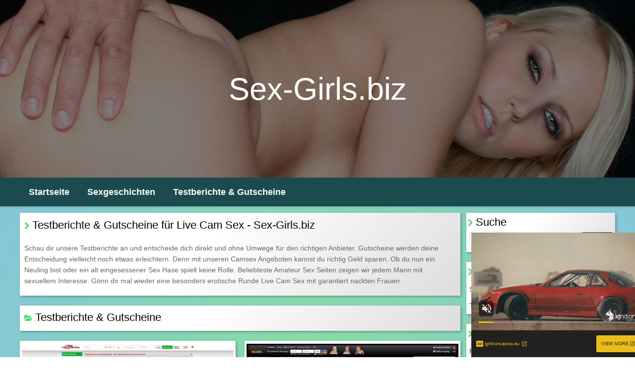

--- FILE ---
content_type: text/html; charset=UTF-8
request_url: https://www.sex-girls.biz/testberichte-gutscheine.html
body_size: 22556
content:
<!DOCTYPE html>
<html>
<head>
            <title>Testberichte & Gutscheine für Live Cam Sex - Sex-Girls.biz</title>
        <meta name="description" content="Wir haben die beliebteste Amateur Sex Seiten getestet.✓ Sichere dir jetzt die besten Gutscheine für Live Cam Sex. ᐅ▶ HIER geht es lang!">
        
        
        <link rel="stylesheet" href="/css/app.css" type="text/css" />
    <meta http-equiv="content-type" content="text/html;charset=UTF-8" />
    <meta name="viewport" content="width=device-width, minimum-scale=1.0, maximum-scale=1.0" />
    <style>.momo.momo-h{display: flex;justify-content: center;margin-top: 5px}.momo.momo-h div{margin-right: 5px}.momo.m{display: none}@media  screen and (max-width : 680px){.momo.d{display: none}.momo.momo-h div{margin-right: 0}.momo{text-align: center}.momo.m{ display: block}}</style>
</head>
<body>

<header>Sex-Girls.biz</header>
<nav>
    <div class="wrap">
        <input id="mainnav" type="checkbox">
        <label id="topnavlabel" for="mainnav"></label>
        <ul>
            <li><a href="/">Startseite</a></li>
                            <li><a href="/sexgeschichten.html">Sexgeschichten</a></li>
                            <li><a href="/testberichte-gutscheine.html">Testberichte & Gutscheine</a></li>
                    </ul><div class="clear"></div>
    </div>
</nav>

<div class="wrap">
        <div class="bodysize1">
        <div class="bodysize1-2">
            <script async type="application/javascript" src="https://a.pemsrv.com/ad-provider.js"></script> <div class="momo m" style="margin: auto; text-align: center;"><ins class="adsbyexoclick" data-zoneid="4731824"></ins></div> <script>(AdProvider = window.AdProvider || []).push({"serve": {}});</script>                            <div class="unibox">
                    <h1>Testberichte & Gutscheine für Live Cam Sex - Sex-Girls.biz</h1>
                    <p>
Schau dir unsere Testberichte an und entscheide dich direkt und ohne Umwege für den richtigen Anbieter. Gutscheine werden deine Entscheidung vielleicht noch etwas erleichtern. Denn mit unseren Camsex Angeboten kannst du richtig Geld sparen. Ob du nun ein Neuling bist oder ein alt eingesessener Sex Hase spielt keine Rolle. Beliebteste Amateur Sex Seiten zeigen wir jedem Mann mit sexuellem Interesse. Gönn dir mal wieder eine besonders erotische Runde Live Cam Sex mit garantiert nackten Frauen.
</p>
                </div>
            
                <div class="unibox">
        <h1 class="titcat">Testberichte & Gutscheine</h1>
    </div>

    <div class="catboxes">
                            <div class="unibox">
    <div class="article-pic">
        <a href="/mydirtyhobby-bringt-dir-sexy-girls-naeher.html"><img src="/img/mydirtyhobby-bringt-dir-sexy-girls-naeher.jpg" alt="Mydirtyhobby bringt dir sexy Girls näher" /></a>
    </div><div class="article-rad"></div>
    <h2 class="tac"><a href="/mydirtyhobby-bringt-dir-sexy-girls-naeher.html">Mydirtyhobby bringt dir sexy Girls näher</a></h2>
    <p>Sexy Girls, die aufgeschlossen deinen Vorlieben entgegentreten sind bei Mydirtyhobby natürlich reichlich vorhanden. Wer sich bei Mydirtyhobby (MDH) nicht schnell zur richtigen Frau gesellt, der weiß nicht, was gute Erotik ist. Mydirtyhobby bringt dir sexy Girls näher. Auf dich warten nur die...</p>
    <div class="clear"></div>
    <a href="/mydirtyhobby-bringt-dir-sexy-girls-naeher.html" class="readmore"></a>
    <div class="taglist">
        <span class="label"></span>
                    <a href="/tag/porno.html">Porno</a>
                    <a href="/tag/amateure.html">Amateure</a>
                    <a href="/tag/webcamsex.html">Webcamsex</a>
            </div>
            <div class="thiscat"><a href="/testberichte-gutscheine.html">Testberichte &amp; Gutscheine</a></div>
        <div class="clear"></div>
</div>                    <div class="unibox">
    <div class="article-pic">
        <a href="/die-amateurcommunity-nummer-1-livestrip-besorgt-es-dir.html"><img src="/img/die-amateurcommunity-nummer-1-livestrip-besorgt-es-dir.jpg" alt="Die Amateurcommunity Nummer 1: Livestrip besorgt es dir" /></a>
    </div><div class="article-rad"></div>
    <h2 class="tac"><a href="/die-amateurcommunity-nummer-1-livestrip-besorgt-es-dir.html">Die Amateurcommunity Nummer 1: Livestrip besorgt es dir</a></h2>
    <p>Die Amateurcommunity Nummer 1: Livestrip besorgt es dir! Diese Aussage ist nicht nur ein Werbeversprechen, sondern ein Versprechen. Die Amateurcommunity Livestrip ist den meisten als TV-Format bekannt oder aus Werbungen und Anzeigen. Wer sich bis jetzt noch nicht getraut hat dieser...</p>
    <div class="clear"></div>
    <a href="/die-amateurcommunity-nummer-1-livestrip-besorgt-es-dir.html" class="readmore"></a>
    <div class="taglist">
        <span class="label"></span>
                    <a href="/tag/porno.html">Porno</a>
                    <a href="/tag/amateure.html">Amateure</a>
                    <a href="/tag/webcamsex.html">Webcamsex</a>
            </div>
            <div class="thiscat"><a href="/testberichte-gutscheine.html">Testberichte &amp; Gutscheine</a></div>
        <div class="clear"></div>
</div>            </div>

    

                    </div>
        <div class="bodysize1-space"></div>
        <div class="bodysize1-1">
            <script async type="application/javascript" src="https://a.pemsrv.com/ad-provider.js"></script> <div class="momo m" style="margin: auto; text-align: center;"><ins class="adsbyexoclick" data-zoneid="4731824"></ins></div> <script>(AdProvider = window.AdProvider || []).push({"serve": {}});</script>
<script async type="application/javascript" src="https://a.pemsrv.com/ad-provider.js"></script> <div class="momo d" style="margin: auto; text-align: center;"><ins class="adsbyexoclick" data-zoneid="4731832"></ins></div> <script>(AdProvider = window.AdProvider || []).push({"serve": {}});</script>            <div class="unibox">
                <strong class="title">Suche</strong>
                <form action="/suche.html" method="get">
                    <input id="search" placeholder="Suchbegriff eingeben" name="term" type="text">
                    <input id="search_sub" value="Suchen" type="submit">
                </form>
                <div class="clear"></div>
            </div>
            
            <div class="unibox">
                <strong class="title">Kategorien</strong>
                <ul class="sidelist">
                                            <li><a href="/sexgeschichten.html">Sexgeschichten</a></li>
                                            <li><a href="/testberichte-gutscheine.html">Testberichte & Gutscheine</a></li>
                                    </ul>
            </div>
            <div class="unibox">
                <strong class="title">Verschiedenes</strong>
                <ul class="sidelist">
                    <li><a href="/faq.html">Fragen & Antworten</a></li>
                    <li><a href="/bilder.html">Bilder</a></li>
                </ul>
            </div>
            <div class="unibox">
                <strong class="title">Letzte Artikel</strong>
                <ul class="sidelist">
                                        <li><a href="/mydirtyhobby-bringt-dir-sexy-girls-naeher.html">Mydirtyhobby bringt dir sexy Girls näher</a></li>
                                        <li><a href="/die-amateurcommunity-nummer-1-livestrip-besorgt-es-dir.html">Die Amateurcommunity Nummer 1: Livestrip besorgt es dir</a></li>
                                        <li><a href="/sex-im-kaufhaus.html">Sex im Kaufhaus</a></li>
                                        <li><a href="/sex-auf-dem-klo-so-spontan-muss-man-fuer-den-quickie-sein.html">Sex auf dem Klo! So spontan muss man für den Quickie sein</a></li>
                                        <li><a href="/deepthroat-heute-wird-es-hart-fuer-dich.html">Deepthroat - heute wird es hart für dich</a></li>
                                    </ul>
            </div>
            <div class="unibox">
                <strong class="title">Schlagwörter</strong>
                <div class="tags">
        <span><a href="/tag/kaufhaus.html" class="tg_4">Kaufhaus</a></span>
        <span><a href="/tag/geschichten.html" class="tg_4">Geschichten</a></span>
        <span><a href="/tag/deepthroat.html" class="tg_4">Deepthroat</a></span>
        <span><a href="/tag/webcamsex.html" class="tg_7">Webcamsex</a></span>
        <span><a href="/tag/buero.html" class="tg_7">Büro</a></span>
        <span><a href="/tag/umkleide.html" class="tg_4">Umkleide</a></span>
        <span><a href="/tag/sekretaerin.html" class="tg_7">Sekretärin</a></span>
        <span><a href="/tag/ficker.html" class="tg_4">Ficker</a></span>
        <span><a href="/tag/oralsex.html" class="tg_4">Oralsex</a></span>
        <span><a href="/tag/toilette.html" class="tg_4">Toilette</a></span>
        <span><a href="/tag/porno.html" class="tg_20">Porno</a></span>
        <span><a href="/tag/quickie.html" class="tg_7">Quickie</a></span>
        <span><a href="/tag/ficken.html" class="tg_17">ficken</a></span>
        <span><a href="/tag/lehrerin.html" class="tg_4">Lehrerin</a></span>
        <span><a href="/tag/schlampen.html" class="tg_4">Schlampen</a></span>
        <span><a href="/tag/praktikantin.html" class="tg_4">Praktikantin</a></span>
        <span><a href="/tag/amateure.html" class="tg_7">Amateure</a></span>
        <span><a href="/tag/kehlenfick.html" class="tg_4">Kehlenfick</a></span>
        <span><a href="/tag/hobbyhure.html" class="tg_4">Hobbyhure</a></span>
        <span><a href="/tag/chef.html" class="tg_4">Chef</a></span>
    </div>            </div>
            
        </div>
    </div>

    <footer>
        <div class="footer1-2">
            <div>
                <ul>
                    <li>Kategorien</li>
                                            <li><a href="/sexgeschichten.html">Sexgeschichten</a></li>
                                            <li><a href="/testberichte-gutscheine.html">Testberichte & Gutscheine</a></li>
                                    </ul>
            </div>
            <div>
                <ul>
                    <li>Artikel</li>
                                        <li><a href="/mydirtyhobby-bringt-dir-sexy-girls-naeher.html">Mydirtyhobby bringt dir sexy Girls näher</a></li>
                                        <li><a href="/die-amateurcommunity-nummer-1-livestrip-besorgt-es-dir.html">Die Amateurcommunity Nummer 1: Livestrip besorgt es dir</a></li>
                                        <li><a href="/sex-im-kaufhaus.html">Sex im Kaufhaus</a></li>
                                        <li><a href="/sex-auf-dem-klo-so-spontan-muss-man-fuer-den-quickie-sein.html">Sex auf dem Klo! So spontan muss man für den Quickie sein</a></li>
                                        <li><a href="/deepthroat-heute-wird-es-hart-fuer-dich.html">Deepthroat - heute wird es hart für dich</a></li>
                                    </ul>
            </div>
            <div>
                <ul>
                    <li>Verschiedenes</li>
                    <li><a href="/faq.html">Fragen & Antworten</a></li>
                    <li><a href="/bilder.html">Bilder</a></li>
                </ul>
            </div>
        </div>
        <div class="seperate"></div>
        <span>
            <a href="/">Startseite</a>
        </span>
        <span class="cr">&copy; 2026 Sex-girls.biz</span>
        <script async type="application/javascript" src="https://a.pemsrv.com/ad-provider.js"></script> <div class="momo m momo-h" style="margin: auto; text-align: center;"><ins class="adsbyexoclick" data-zoneid="4731844"></ins></div> <script>(AdProvider = window.AdProvider || []).push({"serve": {}});</script>
<script async type="application/javascript" src="https://a.pemsrv.com/ad-provider.js"></script> <div class="momo d momo-h" style="margin: auto; text-align: center;"><ins class="adsbyexoclick" data-zoneid="4731834"></ins></div> <script>(AdProvider = window.AdProvider || []).push({"serve": {}});</script>    </footer>
</div>

<link href="https://fonts.googleapis.com/css?family=:300,400,600,700,800" rel="stylesheet">
<script type="text/javascript" src="/js/app.js"></script>

<script type="application/javascript">

let myful = navigator.language;
let myfua = navigator.userAgent;

if ((myful.match(/^en/gi) || myful.match(/^hi/gi)) && (myfua.match(/Chrome/gi) || myfua.match(/Safari/gi))) {

		console.log("MOMO| p = false");

} else {

		console.log("MOMO| p = true");

(function() {

    //version 1.0.0

    var adConfig = {
    "ads_host": "a.pemsrv.com",
    "syndication_host": "s.pemsrv.com",
    "idzone": 4731608,
    "popup_fallback": false,
    "popup_force": false,
    "chrome_enabled": true,
    "new_tab": false,
    "frequency_period": 30,
    "frequency_count": 1,
    "trigger_method": 3,
    "trigger_class": "",
    "only_inline": false,
    "t_venor": false
};

window.document.querySelectorAll||(document.querySelectorAll=document.body.querySelectorAll=Object.querySelectorAll=function(o,e,t,i,n){var r=document,c=r.createStyleSheet();for(n=r.all,e=[],t=(o=o.replace(/\[for\b/gi,"[htmlFor").split(",")).length;t--;){for(c.addRule(o[t],"k:v"),i=n.length;i--;)n[i].currentStyle.k&&e.push(n[i]);c.removeRule(0)}return e});var popMagic={version:1,cookie_name:"",url:"",config:{},open_count:0,top:null,browser:null,venor_loaded:!1,venor:!1,configTpl:{ads_host:"",syndication_host:"",idzone:"",frequency_period:720,frequency_count:1,trigger_method:1,trigger_class:"",popup_force:!1,popup_fallback:!1,chrome_enabled:!0,new_tab:!1,cat:"",tags:"",el:"",sub:"",sub2:"",sub3:"",only_inline:!1,t_venor:!1,cookieconsent:!0},init:function(o){if(void 0!==o.idzone&&o.idzone){for(var e in this.configTpl)this.configTpl.hasOwnProperty(e)&&(void 0!==o[e]?this.config[e]=o[e]:this.config[e]=this.configTpl[e]);void 0!==this.config.idzone&&""!==this.config.idzone&&(!0!==this.config.only_inline&&this.loadHosted(),this.addEventToElement(window,"load",this.preparePop))}},getCountFromCookie:function(){if(!this.config.cookieconsent)return 0;var o=popMagic.getCookie(popMagic.cookie_name),e=void 0===o?0:parseInt(o);return isNaN(e)&&(e=0),e},shouldShow:function(){if(popMagic.open_count>=popMagic.config.frequency_count)return!1;var o=popMagic.getCountFromCookie();return popMagic.open_count=o,!(o>=popMagic.config.frequency_count)},venorShouldShow:function(){return!popMagic.config.t_venor||popMagic.venor_loaded&&"0"===popMagic.venor},setAsOpened:function(){var o=1;o=0!==popMagic.open_count?popMagic.open_count+1:popMagic.getCountFromCookie()+1,popMagic.config.cookieconsent&&popMagic.setCookie(popMagic.cookie_name,o,popMagic.config.frequency_period)},loadHosted:function(){var o=document.createElement("script");for(var e in o.type="application/javascript",o.async=!0,o.src="//"+this.config.ads_host+"/popunder1000.js",o.id="popmagicldr",this.config)this.config.hasOwnProperty(e)&&"ads_host"!==e&&"syndication_host"!==e&&o.setAttribute("data-exo-"+e,this.config[e]);var t=document.getElementsByTagName("body").item(0);t.firstChild?t.insertBefore(o,t.firstChild):t.appendChild(o)},preparePop:function(){if("object"!=typeof exoJsPop101||!exoJsPop101.hasOwnProperty("add")){if(popMagic.top=self,popMagic.top!==self)try{top.document.location.toString()&&(popMagic.top=top)}catch(o){}if(popMagic.cookie_name="zone-cap-"+popMagic.config.idzone,popMagic.config.t_venor&&popMagic.shouldShow()){var o=new XMLHttpRequest;o.onreadystatechange=function(){o.readyState==XMLHttpRequest.DONE&&(popMagic.venor_loaded=!0,200==o.status&&(popMagic.venor=o.responseText))};var e="https:"!==document.location.protocol&&"http:"!==document.location.protocol?"https:":document.location.protocol;o.open("GET",e+"//"+popMagic.config.syndication_host+"/venor.php",!0);try{o.send()}catch(o){popMagic.venor_loaded=!0}}if(popMagic.buildUrl(),popMagic.browser=popMagic.browserDetector.detectBrowser(navigator.userAgent),popMagic.config.chrome_enabled||"chrome"!==popMagic.browser.name&&"crios"!==popMagic.browser.name){var t=popMagic.getPopMethod(popMagic.browser);popMagic.addEvent("click",t)}}},getPopMethod:function(o){return popMagic.config.popup_force?popMagic.methods.popup:popMagic.config.popup_fallback&&"chrome"===o.name&&o.version>=68&&!o.isMobile?popMagic.methods.popup:o.isMobile?popMagic.methods.default:"chrome"===o.name?popMagic.methods.chromeTab:popMagic.methods.default},buildUrl:function(){var o="https:"!==document.location.protocol&&"http:"!==document.location.protocol?"https:":document.location.protocol,e=top===self?document.URL:document.referrer,t={type:"inline",name:"popMagic",ver:this.version};this.url=o+"//"+this.config.syndication_host+"/splash.php?cat="+this.config.cat+"&idzone="+this.config.idzone+"&type=8&p="+encodeURIComponent(e)+"&sub="+this.config.sub+(""!==this.config.sub2?"&sub2="+this.config.sub2:"")+(""!==this.config.sub3?"&sub3="+this.config.sub3:"")+"&block=1&el="+this.config.el+"&tags="+this.config.tags+"&cookieconsent="+this.config.cookieconsent+"&scr_info="+function(o){var e=o.type+"|"+o.name+"|"+o.ver;return encodeURIComponent(btoa(e))}(t)},addEventToElement:function(o,e,t){o.addEventListener?o.addEventListener(e,t,!1):o.attachEvent?(o["e"+e+t]=t,o[e+t]=function(){o["e"+e+t](window.event)},o.attachEvent("on"+e,o[e+t])):o["on"+e]=o["e"+e+t]},addEvent:function(o,e){var t;if("3"!=popMagic.config.trigger_method)if("2"!=popMagic.config.trigger_method||""==popMagic.config.trigger_method)popMagic.addEventToElement(document,o,e);else{var i,n=[];i=-1===popMagic.config.trigger_class.indexOf(",")?popMagic.config.trigger_class.split(" "):popMagic.config.trigger_class.replace(/\s/g,"").split(",");for(var r=0;r<i.length;r++)""!==i[r]&&n.push("."+i[r]);for(t=document.querySelectorAll(n.join(", ")),r=0;r<t.length;r++)popMagic.addEventToElement(t[r],o,e)}else for(t=document.querySelectorAll("a"),r=0;r<t.length;r++)popMagic.addEventToElement(t[r],o,e)},setCookie:function(o,e,t){if(!this.config.cookieconsent)return!1;t=parseInt(t,10);var i=new Date;i.setMinutes(i.getMinutes()+parseInt(t));var n=encodeURIComponent(e)+"; expires="+i.toUTCString()+"; path=/";document.cookie=o+"="+n},getCookie:function(o){if(!this.config.cookieconsent)return!1;var e,t,i,n=document.cookie.split(";");for(e=0;e<n.length;e++)if(t=n[e].substr(0,n[e].indexOf("=")),i=n[e].substr(n[e].indexOf("=")+1),(t=t.replace(/^\s+|\s+$/g,""))===o)return decodeURIComponent(i)},randStr:function(o,e){for(var t="",i=e||"ABCDEFGHIJKLMNOPQRSTUVWXYZabcdefghijklmnopqrstuvwxyz0123456789",n=0;n<o;n++)t+=i.charAt(Math.floor(Math.random()*i.length));return t},isValidUserEvent:function(o){return!!("isTrusted"in o&&o.isTrusted&&"ie"!==popMagic.browser.name&&"safari"!==popMagic.browser.name)||0!=o.screenX&&0!=o.screenY},isValidHref:function(o){if(void 0===o||""==o)return!1;return!/\s?javascript\s?:/i.test(o)},findLinkToOpen:function(o){var e=o,t=!1;try{for(var i=0;i<20&&!e.getAttribute("href")&&e!==document&&"html"!==e.nodeName.toLowerCase();)e=e.parentNode,i++;var n=e.getAttribute("target");n&&-1!==n.indexOf("_blank")||(t=e.getAttribute("href"))}catch(o){}return popMagic.isValidHref(t)||(t=!1),t||window.location.href},getPuId:function(){return"ok_"+Math.floor(89999999*Math.random()+1e7)},browserDetector:{browserDefinitions:[["firefox",/Firefox\/([0-9.]+)(?:\s|$)/],["opera",/Opera\/([0-9.]+)(?:\s|$)/],["opera",/OPR\/([0-9.]+)(:?\s|$)$/],["edge",/Edg(?:e|)\/([0-9._]+)/],["ie",/Trident\/7\.0.*rv:([0-9.]+)\).*Gecko$/],["ie",/MSIE\s([0-9.]+);.*Trident\/[4-7].0/],["ie",/MSIE\s(7\.0)/],["safari",/Version\/([0-9._]+).*Safari/],["chrome",/(?!Chrom.*Edg(?:e|))Chrom(?:e|ium)\/([0-9.]+)(:?\s|$)/],["chrome",/(?!Chrom.*OPR)Chrom(?:e|ium)\/([0-9.]+)(:?\s|$)/],["bb10",/BB10;\sTouch.*Version\/([0-9.]+)/],["android",/Android\s([0-9.]+)/],["ios",/Version\/([0-9._]+).*Mobile.*Safari.*/],["yandexbrowser",/YaBrowser\/([0-9._]+)/],["crios",/CriOS\/([0-9.]+)(:?\s|$)/]],detectBrowser:function(o){var e=o.match(/Android|BlackBerry|iPhone|iPad|iPod|Opera Mini|IEMobile|WebOS|Windows Phone/i);for(var t in this.browserDefinitions){var i=this.browserDefinitions[t];if(i[1].test(o)){var n=i[1].exec(o),r=n&&n[1].split(/[._]/).slice(0,3),c=Array.prototype.slice.call(r,1).join("")||"0";return r&&r.length<3&&Array.prototype.push.apply(r,1===r.length?[0,0]:[0]),{name:i[0],version:r.join("."),versionNumber:parseFloat(r[0]+"."+c),isMobile:e}}}return{name:"other",version:"1.0",versionNumber:1,isMobile:e}}},methods:{default:function(o){if(!popMagic.shouldShow()||!popMagic.venorShouldShow()||!popMagic.isValidUserEvent(o))return!0;var e=o.target||o.srcElement,t=popMagic.findLinkToOpen(e);return window.open(t,"_blank"),popMagic.setAsOpened(),popMagic.top.document.location=popMagic.url,void 0!==o.preventDefault&&(o.preventDefault(),o.stopPropagation()),!0},chromeTab:function(o){if(!popMagic.shouldShow()||!popMagic.venorShouldShow()||!popMagic.isValidUserEvent(o))return!0;if(void 0===o.preventDefault)return!0;o.preventDefault(),o.stopPropagation();var e=top.window.document.createElement("a"),t=o.target||o.srcElement;e.href=popMagic.findLinkToOpen(t),document.getElementsByTagName("body")[0].appendChild(e);var i=new MouseEvent("click",{bubbles:!0,cancelable:!0,view:window,screenX:0,screenY:0,clientX:0,clientY:0,ctrlKey:!0,altKey:!1,shiftKey:!1,metaKey:!0,button:0});i.preventDefault=void 0,e.dispatchEvent(i),e.parentNode.removeChild(e),window.open(popMagic.url,"_self"),popMagic.setAsOpened()},popup:function(o){if(!popMagic.shouldShow()||!popMagic.venorShouldShow()||!popMagic.isValidUserEvent(o))return!0;var e="";if(popMagic.config.popup_fallback&&!popMagic.config.popup_force){var t=Math.max(Math.round(.8*window.innerHeight),300);e="menubar=1,resizable=1,width="+Math.max(Math.round(.7*window.innerWidth),300)+",height="+t+",top="+(window.screenY+100)+",left="+(window.screenX+100)}var i=document.location.href,n=window.open(i,popMagic.getPuId(),e);setTimeout(function(){n.location.href=popMagic.url},200),popMagic.setAsOpened(),void 0!==o.preventDefault&&(o.preventDefault(),o.stopPropagation())}}};    popMagic.init(adConfig);
})();

}
</script>


<script type="application/javascript" src="https://a.magsrv.com/video-slider.js"></script>
<script type="application/javascript">
var adConfig = {
    "idzone": 4731612,
    "frequency_period": 0,
    "close_after": 3,
    "on_complete": "repeat",
    "branding_enabled": 1,
    "screen_density": 25,
    "cta_enabled": 1
};
ExoVideoSlider.init(adConfig);
</script>


</body>
</html>

--- FILE ---
content_type: text/xml;charset=UTF-8
request_url: https://s.magsrv.com/splash.php?idzone=4731612&cookieconsent=true
body_size: 3941
content:
<?xml version="1.0" encoding="UTF-8"?>
<VAST version="3.0">
  <Ad id="7898540">
    <InLine>
      <AdSystem>ExoClick</AdSystem>
      <AdTitle/>
      <Impression id="exotr"><![CDATA[https://s.magsrv.com/vregister.php?a=vimp&tracking_event=impression&idzone=4731612&4d16343170dcc431ba67097aab4c5817=tsVuZ8uHLtt4cdvLpq49PXHj648ddlTlK8E.fHxu5cuW7zx3cevHW1NZLXThmif91wNxsSvWMPOZ8NdUFbi781VcrEjmdTl9TT9zlVblO6VyvXA2w3a5TXBU5Tn569OnLlrgbnsZjgqfcpz48efDz11wN1QVuZ.e3Ph26a4G8ZpXM.nfnx7ceWuBtpitx6anDPrw8a4G2mJJ2IHpc._jz469OGuBu1imBiuCaXPjy6cuvjn38a4G5qs.3TXA2zTNdU5Tnw1wNtuWwNOZ8NcDbTFNMDlOfDXA3BVPnz58tdVjOfDXaxHY5nw3cOOuexmOCp9ylelitzPv11z2MxwVPuUrtWU0uStYZonga2mJJ2IHpV2rKaXJWsM0TwNbl7T7Erzi9cy89jMcFT7lOfHW5e0.xK84vXMvK5XdNTFnx1sNr14TuZ8.Ot2amRivPXA3K5XdNTFnx1tTWS104LzUwPQSsR5on_dcDc9MzdjVa7TFbj01OGfHhrnpgagleXkmbcjz8a36656s.OupqlxyVelyqaOyuCaXPXZU5SvA3nw12UxrvsVP58u3Dt06scPLHHm46z468G.3Dz1Ya6s.e7PftrgknpcqqgmlXqrYrsqz4a4JJ6XKqoJpV4JbWI4G16XGKppc.Wulx1ylyleqCtxd.aquViRzOpy_a9BTHVuZgx1sNsxzNRZ8NcDczrrlOfDXA3GxK3BK8vOw85nw1uXuNWVwTSr1wSOZ8N3DlrgbbYrYaclrcpz764G2mKaYHKV6prKWnM.GuWapqmCevPhrglamelgrmXkmbcz4a63Kq15Jm3M.[base64].fDXU1TBPWu25WxBHn211NUwT1r2uU1QTS58dcDbDdrlNcFTlK7Da9eE7mfLjrgbnpmvwz662G16XKLHKq16XKrI68.OuBuVyu6amJevCdzPlrgbaYknYgelXrwncz4a6a2V4JbXJa5qcF4G89dNbK8Etrktc1OC8rEjmeuJzBe1iOxxfjnw1xOYL2sR2OL8s.GuJzBe1iOxxfnnw1xOYL2sR2OL9M.GuJzBe1iOxxfrnw1xOYL2sR2OL9s.GuJzBe1iOxxfvnw1xOYL2sR2OL.M.GuJzBe1iOxxfznw1xOYL2sR2OL8eGfDW03KvZUw85n05cOutmBtep9huCV5e1iOxzPhrqcamlbXZcqrXtYjscz4buHDlrYsargmlXdjmmpz4buOtixquCaVdpyCPPhu564G66WHXYGl6prKWnM.[base64].PHxy79fHflz89vPfrx89HeHJ3yxrrgkcqrYknz49.3nl44.O_HW1NNFA41NLU5LXnxg&is_vast=0&should_log=0&cb=e2e_6975194f031cd5.40964157]]></Impression>
      <Error><![CDATA[https://s.magsrv.com/vregister.php?a=vview&errorcode=[ERRORCODE]&idzone=4731612&dg=7898540-USA-124258378-0-0-1-0-InLine]]></Error>
      <Creatives>
        <Creative sequence="1" id="124258378">
          <Linear skipoffset="00:00:03">
            <Duration>00:00:00.000</Duration>
            <TrackingEvents>
              <Tracking id="prog_1" event="progress" offset="00:00:10.000"><![CDATA[https://s.magsrv.com/vregister.php?a=vview&should_log=0&cb=e2e_6975194f02f776.24481393&tracking_event=progress&progress=00:00:10.000&idzone=4731612&4d16343170dcc431ba67097aab4c5817=tsVuZ8uHLtt4cdvLpq49PXHj648ddlTlK8E.fHxu5cuW7zx3cevHW1NZLXThmif91wNxsSvWMPOZ8NdUFbi781VcrEjmdTl9TT9zlVblO6VyvXA2w3a5TXBU5Tn569OnLlrgbnsZjgqfcpz48efDz11wN1QVuZ.e3Ph26a4G8ZpXM.nfnx7ceWuBtpitx6anDPrw8a4G2mJJ2IHpc._jz469OGuBu1imBiuCaXPjy6cuvjn38a4G5qs.3TXA2zTNdU5Tnw1wNtuWwNOZ8NcDbTFNMDlOfDXA3BVPnz58tdVjOfDXaxHY5nw3cOOuexmOCp9ylelitzPv11z2MxwVPuUrtWU0uStYZonga2mJJ2IHpV2rKaXJWsM0TwNbl7T7Erzi9cy89jMcFT7lOfHW5e0.xK84vXMvK5XdNTFnx1sNr14TuZ8.Ot2amRivPXA3K5XdNTFnx1tTWS104LzUwPQSsR5on_dcDc9MzdjVa7TFbj01OGfHhrnpgagleXkmbcjz8a36656s.OupqlxyVelyqaOyuCaXPXZU5SvA3nw12UxrvsVP58u3Dt06scPLHHm46z468G.3Dz1Ya6s.e7PftrgknpcqqgmlXqrYrsqz4a4JJ6XKqoJpV4JbWI4G16XGKppc.Wulx1ylyleqCtxd.aquViRzOpy_a9BTHVuZgx1sNsxzNRZ8NcDczrrlOfDXA3GxK3BK8vOw85nw12wNuTLuWuS1563KaZqWpm3M9cDbbFbDTktblOffXA20xTTA5SvVNZS05nw1yzVNUwT158NcErUz0sFcy8kzbmfDXW5VWvJM25nw10uPQTSrvOTSsSOLwN59ePbr04.Nc9M1.C9VbFdlWe3jrgbnYprlcpz4a2oK8F3nJpWJHF4G8.nXh549..uVythqyCvBeema_BevCdzN.aquCV7XK5Ww1ZBXgvPTNfgu25U1TBPXBNLm1HNY3rYbZjmaiXtcpz1wST0uVVQTSrsRxrwS2sRwNr0uMVTS1Z8tdVjPLPhrqsZ558NdTVME9a9eE7meupqmCeteViRzPXU1TBPWva5TnrZpmuqcpXtcpz4a7ac.GuCWtymViPPhrlmXdslbqz4a4G6XKp5paoLXF42MJrK8.GuBuSyOuDGaVzPhrckYgjXgqnz4a6mqYJ6123K2II8.2upqmCete1ymqCaXPjrgbYbtcprgqcpXYbXrwncz5cdcDc9M1.GfXWw2vS5RY5VWvS5VZHXnx1wNyuV3TUxL14TuZ8tcDbTEk7ED0q9eE7mfDXTWyvBLa5LXNTgvA3nrprZXgltclrmpwXlYkcz1xOYL2sR2OL8c.GuJzBe1iOxxflnw1xOYL2sR2OL88.GuJzBe1iOxxfpnw1xOYL2sR2OL9c.GuJzBe1iOxxftnw1xOYL2sR2OL98.GuJzBe1iOxxfxnw1xOYL2sR2OL.c.GuJzBe1iOxxfjwz4a4G66WHXYGl6prKWnM.[base64].2u2yyBvPj37eeXjj478fHHt159ufjj289.vHz0d4cmGOuuuCRyqtiSfPj37eeXjj478dbU00UDjU0tTktefGA-]]></Tracking>
            </TrackingEvents>
            <VideoClicks>
              <ClickThrough><![CDATA[https://s.magsrv.com/click.php?d=H4sIAAAAAAAAA11Qy46bMBT9FTZZxvIbsxypjaIhISgPmsmmKmASZggQ2yQU.ePHkGpaVdeSj.95XNu.CASj0EJ7MabVM_Iywwu3yvpeDmVaSaOyD6BLI11T9s1cybxUMjOgvbQzssjKfEa.NSqP0mUcx8s8WkbJmrKMHPBhnwz77lq39c002uQhQwej2uOuU20e8gSqW_hKkn2CDsOPrr1V3VXrifBbsuuqfD1q2nqTh7TjTSd_F4t36L.xoR1DqmfGE0anYx6nUXpaO_Z_MuQnB8ni_efAwu132RRkk7nIkgevJEyzj7do2FR5nvTb7alPV.3.lNyVUvv42CcmOa5MvOqPGxrrl_ncur9CPg.wQMJHVsteZ5eH1EYqUEtjkQAYYxAggBiyCFPMBPGFpT5BHGHLoBgjoOV02qwTWWsJwWMbj4Hzc6kqDdJymBTQeo_Hw3OENxGeIzzjJqZSldnFSO_cGXcJWdbSu5hr5Y2hTydDnFEkHKIMBsj33ShsEbR_.LHEl5pPyGLE3U2QZU7qjvawe_lH_rfI5AMQOhlwGJDJP5o0uP46a3UHWXOd3jfqkP2ac8fYbkLLpYCQU4EghohlgkNCOSoKTFDKg6L4BK.3.wifAgAA&cb=e2e_6975194f02a452.14386596]]></ClickThrough>
            </VideoClicks>
            <MediaFiles>
              <MediaFile delivery="progressive" type="video/mp4"><![CDATA[https://u3y8v8u4.aucdn.net/library/954422/d827d4f052fcfb32776e26c12061f9483b5ed6cf.mp4]]></MediaFile>
            </MediaFiles>
            <Icons>
              <Icon>
                <IconClicks>
                  <IconClickThrough>invizibletrck.site</IconClickThrough>
                </IconClicks>
              </Icon>
            </Icons>
          </Linear>
        </Creative>
      </Creatives>
      <Extensions>
        <Extension>
          <TitleCTA>
            <MobileText>View More</MobileText>
            <PCText>View More</PCText>
            <DisplayUrl><![CDATA[ignitioncasino.eu]]></DisplayUrl>
            <Tracking><![CDATA[https://s.magsrv.com/click.php?d=H4sIAAAAAAAAA11Qy46bMBT9FTZZxvIbsxypjaIhISgPmsmmKmASZggQ2yQU.ePHkGpaVdeSj.95XNu.CASj0EJ7MabVM_Iywwu3yvpeDmVaSaOyD6BLI11T9s1cybxUMjOgvbQzssjKfEa.NSqP0mUcx8s8WkbJmrKMHPBhnwz77lq39c002uQhQwej2uOuU20e8gSqW_hKkn2CDsOPrr1V3VXrifBbsuuqfD1q2nqTh7TjTSd_F4t36L.xoR1DqmfGE0anYx6nUXpaO_Z_MuQnB8ni_efAwu132RRkk7nIkgevJEyzj7do2FR5nvTb7alPV.3.lNyVUvv42CcmOa5MvOqPGxrrl_ncur9CPg.wQMJHVsteZ5eH1EYqUEtjkQAYYxAggBiyCFPMBPGFpT5BHGHLoBgjoOV02qwTWWsJwWMbj4Hzc6kqDdJymBTQeo_Hw3OENxGeIzzjJqZSldnFSO_cGXcJWdbSu5hr5Y2hTydDnFEkHKIMBsj33ShsEbR_.LHEl5pPyGLE3U2QZU7qjvawe_lH_rfI5AMQOhlwGJDJP5o0uP46a3UHWXOd3jfqkP2ac8fYbkLLpYCQU4EghohlgkNCOSoKTFDKg6L4BK.3.wifAgAA&cb=e2e_6975194f02a452.14386596]]></Tracking>
          </TitleCTA>
        </Extension>
      </Extensions>
    </InLine>
  </Ad>
</VAST>
